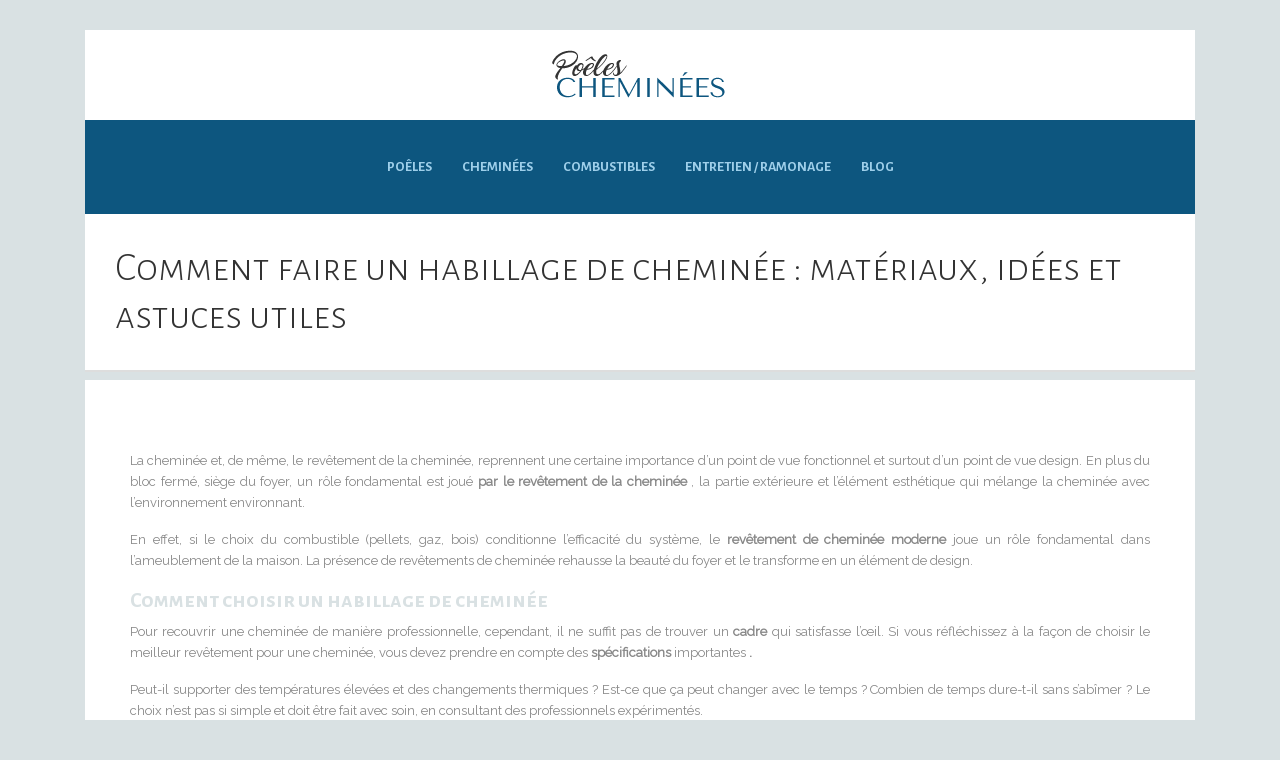

--- FILE ---
content_type: text/html; charset=UTF-8
request_url: https://www.poele-cheminee.fr/comment-faire-un-habillage-de-cheminee-materiaux-idees-et-astuces-utiles/
body_size: 9846
content:
<!DOCTYPE html>
<html>
<head lang="fr-FR">
<meta charset="UTF-8">
<meta name="viewport" content="width=device-width">
<link rel="shortcut icon" href="https://www.poele-cheminee.fr/wp-content/uploads/favicon.png" /><link val="ait-aqua" ver="v 3.18.4" />
<meta name='robots' content='max-image-preview:large' />
<link rel='dns-prefetch' href='//stackpath.bootstrapcdn.com' />
<title></title><meta name="description" content=""><link rel="alternate" title="oEmbed (JSON)" type="application/json+oembed" href="https://www.poele-cheminee.fr/wp-json/oembed/1.0/embed?url=https%3A%2F%2Fwww.poele-cheminee.fr%2Fcomment-faire-un-habillage-de-cheminee-materiaux-idees-et-astuces-utiles%2F" />
<link rel="alternate" title="oEmbed (XML)" type="text/xml+oembed" href="https://www.poele-cheminee.fr/wp-json/oembed/1.0/embed?url=https%3A%2F%2Fwww.poele-cheminee.fr%2Fcomment-faire-un-habillage-de-cheminee-materiaux-idees-et-astuces-utiles%2F&#038;format=xml" />
<style id='wp-img-auto-sizes-contain-inline-css' type='text/css'>
img:is([sizes=auto i],[sizes^="auto," i]){contain-intrinsic-size:3000px 1500px}
/*# sourceURL=wp-img-auto-sizes-contain-inline-css */
</style>
<style id='wp-block-library-inline-css' type='text/css'>
:root{--wp-block-synced-color:#7a00df;--wp-block-synced-color--rgb:122,0,223;--wp-bound-block-color:var(--wp-block-synced-color);--wp-editor-canvas-background:#ddd;--wp-admin-theme-color:#007cba;--wp-admin-theme-color--rgb:0,124,186;--wp-admin-theme-color-darker-10:#006ba1;--wp-admin-theme-color-darker-10--rgb:0,107,160.5;--wp-admin-theme-color-darker-20:#005a87;--wp-admin-theme-color-darker-20--rgb:0,90,135;--wp-admin-border-width-focus:2px}@media (min-resolution:192dpi){:root{--wp-admin-border-width-focus:1.5px}}.wp-element-button{cursor:pointer}:root .has-very-light-gray-background-color{background-color:#eee}:root .has-very-dark-gray-background-color{background-color:#313131}:root .has-very-light-gray-color{color:#eee}:root .has-very-dark-gray-color{color:#313131}:root .has-vivid-green-cyan-to-vivid-cyan-blue-gradient-background{background:linear-gradient(135deg,#00d084,#0693e3)}:root .has-purple-crush-gradient-background{background:linear-gradient(135deg,#34e2e4,#4721fb 50%,#ab1dfe)}:root .has-hazy-dawn-gradient-background{background:linear-gradient(135deg,#faaca8,#dad0ec)}:root .has-subdued-olive-gradient-background{background:linear-gradient(135deg,#fafae1,#67a671)}:root .has-atomic-cream-gradient-background{background:linear-gradient(135deg,#fdd79a,#004a59)}:root .has-nightshade-gradient-background{background:linear-gradient(135deg,#330968,#31cdcf)}:root .has-midnight-gradient-background{background:linear-gradient(135deg,#020381,#2874fc)}:root{--wp--preset--font-size--normal:16px;--wp--preset--font-size--huge:42px}.has-regular-font-size{font-size:1em}.has-larger-font-size{font-size:2.625em}.has-normal-font-size{font-size:var(--wp--preset--font-size--normal)}.has-huge-font-size{font-size:var(--wp--preset--font-size--huge)}.has-text-align-center{text-align:center}.has-text-align-left{text-align:left}.has-text-align-right{text-align:right}.has-fit-text{white-space:nowrap!important}#end-resizable-editor-section{display:none}.aligncenter{clear:both}.items-justified-left{justify-content:flex-start}.items-justified-center{justify-content:center}.items-justified-right{justify-content:flex-end}.items-justified-space-between{justify-content:space-between}.screen-reader-text{border:0;clip-path:inset(50%);height:1px;margin:-1px;overflow:hidden;padding:0;position:absolute;width:1px;word-wrap:normal!important}.screen-reader-text:focus{background-color:#ddd;clip-path:none;color:#444;display:block;font-size:1em;height:auto;left:5px;line-height:normal;padding:15px 23px 14px;text-decoration:none;top:5px;width:auto;z-index:100000}html :where(.has-border-color){border-style:solid}html :where([style*=border-top-color]){border-top-style:solid}html :where([style*=border-right-color]){border-right-style:solid}html :where([style*=border-bottom-color]){border-bottom-style:solid}html :where([style*=border-left-color]){border-left-style:solid}html :where([style*=border-width]){border-style:solid}html :where([style*=border-top-width]){border-top-style:solid}html :where([style*=border-right-width]){border-right-style:solid}html :where([style*=border-bottom-width]){border-bottom-style:solid}html :where([style*=border-left-width]){border-left-style:solid}html :where(img[class*=wp-image-]){height:auto;max-width:100%}:where(figure){margin:0 0 1em}html :where(.is-position-sticky){--wp-admin--admin-bar--position-offset:var(--wp-admin--admin-bar--height,0px)}@media screen and (max-width:600px){html :where(.is-position-sticky){--wp-admin--admin-bar--position-offset:0px}}

/*# sourceURL=wp-block-library-inline-css */
</style><style id='global-styles-inline-css' type='text/css'>
:root{--wp--preset--aspect-ratio--square: 1;--wp--preset--aspect-ratio--4-3: 4/3;--wp--preset--aspect-ratio--3-4: 3/4;--wp--preset--aspect-ratio--3-2: 3/2;--wp--preset--aspect-ratio--2-3: 2/3;--wp--preset--aspect-ratio--16-9: 16/9;--wp--preset--aspect-ratio--9-16: 9/16;--wp--preset--color--black: #000000;--wp--preset--color--cyan-bluish-gray: #abb8c3;--wp--preset--color--white: #ffffff;--wp--preset--color--pale-pink: #f78da7;--wp--preset--color--vivid-red: #cf2e2e;--wp--preset--color--luminous-vivid-orange: #ff6900;--wp--preset--color--luminous-vivid-amber: #fcb900;--wp--preset--color--light-green-cyan: #7bdcb5;--wp--preset--color--vivid-green-cyan: #00d084;--wp--preset--color--pale-cyan-blue: #8ed1fc;--wp--preset--color--vivid-cyan-blue: #0693e3;--wp--preset--color--vivid-purple: #9b51e0;--wp--preset--gradient--vivid-cyan-blue-to-vivid-purple: linear-gradient(135deg,rgb(6,147,227) 0%,rgb(155,81,224) 100%);--wp--preset--gradient--light-green-cyan-to-vivid-green-cyan: linear-gradient(135deg,rgb(122,220,180) 0%,rgb(0,208,130) 100%);--wp--preset--gradient--luminous-vivid-amber-to-luminous-vivid-orange: linear-gradient(135deg,rgb(252,185,0) 0%,rgb(255,105,0) 100%);--wp--preset--gradient--luminous-vivid-orange-to-vivid-red: linear-gradient(135deg,rgb(255,105,0) 0%,rgb(207,46,46) 100%);--wp--preset--gradient--very-light-gray-to-cyan-bluish-gray: linear-gradient(135deg,rgb(238,238,238) 0%,rgb(169,184,195) 100%);--wp--preset--gradient--cool-to-warm-spectrum: linear-gradient(135deg,rgb(74,234,220) 0%,rgb(151,120,209) 20%,rgb(207,42,186) 40%,rgb(238,44,130) 60%,rgb(251,105,98) 80%,rgb(254,248,76) 100%);--wp--preset--gradient--blush-light-purple: linear-gradient(135deg,rgb(255,206,236) 0%,rgb(152,150,240) 100%);--wp--preset--gradient--blush-bordeaux: linear-gradient(135deg,rgb(254,205,165) 0%,rgb(254,45,45) 50%,rgb(107,0,62) 100%);--wp--preset--gradient--luminous-dusk: linear-gradient(135deg,rgb(255,203,112) 0%,rgb(199,81,192) 50%,rgb(65,88,208) 100%);--wp--preset--gradient--pale-ocean: linear-gradient(135deg,rgb(255,245,203) 0%,rgb(182,227,212) 50%,rgb(51,167,181) 100%);--wp--preset--gradient--electric-grass: linear-gradient(135deg,rgb(202,248,128) 0%,rgb(113,206,126) 100%);--wp--preset--gradient--midnight: linear-gradient(135deg,rgb(2,3,129) 0%,rgb(40,116,252) 100%);--wp--preset--font-size--small: 13px;--wp--preset--font-size--medium: 20px;--wp--preset--font-size--large: 36px;--wp--preset--font-size--x-large: 42px;--wp--preset--spacing--20: 0.44rem;--wp--preset--spacing--30: 0.67rem;--wp--preset--spacing--40: 1rem;--wp--preset--spacing--50: 1.5rem;--wp--preset--spacing--60: 2.25rem;--wp--preset--spacing--70: 3.38rem;--wp--preset--spacing--80: 5.06rem;--wp--preset--shadow--natural: 6px 6px 9px rgba(0, 0, 0, 0.2);--wp--preset--shadow--deep: 12px 12px 50px rgba(0, 0, 0, 0.4);--wp--preset--shadow--sharp: 6px 6px 0px rgba(0, 0, 0, 0.2);--wp--preset--shadow--outlined: 6px 6px 0px -3px rgb(255, 255, 255), 6px 6px rgb(0, 0, 0);--wp--preset--shadow--crisp: 6px 6px 0px rgb(0, 0, 0);}:where(.is-layout-flex){gap: 0.5em;}:where(.is-layout-grid){gap: 0.5em;}body .is-layout-flex{display: flex;}.is-layout-flex{flex-wrap: wrap;align-items: center;}.is-layout-flex > :is(*, div){margin: 0;}body .is-layout-grid{display: grid;}.is-layout-grid > :is(*, div){margin: 0;}:where(.wp-block-columns.is-layout-flex){gap: 2em;}:where(.wp-block-columns.is-layout-grid){gap: 2em;}:where(.wp-block-post-template.is-layout-flex){gap: 1.25em;}:where(.wp-block-post-template.is-layout-grid){gap: 1.25em;}.has-black-color{color: var(--wp--preset--color--black) !important;}.has-cyan-bluish-gray-color{color: var(--wp--preset--color--cyan-bluish-gray) !important;}.has-white-color{color: var(--wp--preset--color--white) !important;}.has-pale-pink-color{color: var(--wp--preset--color--pale-pink) !important;}.has-vivid-red-color{color: var(--wp--preset--color--vivid-red) !important;}.has-luminous-vivid-orange-color{color: var(--wp--preset--color--luminous-vivid-orange) !important;}.has-luminous-vivid-amber-color{color: var(--wp--preset--color--luminous-vivid-amber) !important;}.has-light-green-cyan-color{color: var(--wp--preset--color--light-green-cyan) !important;}.has-vivid-green-cyan-color{color: var(--wp--preset--color--vivid-green-cyan) !important;}.has-pale-cyan-blue-color{color: var(--wp--preset--color--pale-cyan-blue) !important;}.has-vivid-cyan-blue-color{color: var(--wp--preset--color--vivid-cyan-blue) !important;}.has-vivid-purple-color{color: var(--wp--preset--color--vivid-purple) !important;}.has-black-background-color{background-color: var(--wp--preset--color--black) !important;}.has-cyan-bluish-gray-background-color{background-color: var(--wp--preset--color--cyan-bluish-gray) !important;}.has-white-background-color{background-color: var(--wp--preset--color--white) !important;}.has-pale-pink-background-color{background-color: var(--wp--preset--color--pale-pink) !important;}.has-vivid-red-background-color{background-color: var(--wp--preset--color--vivid-red) !important;}.has-luminous-vivid-orange-background-color{background-color: var(--wp--preset--color--luminous-vivid-orange) !important;}.has-luminous-vivid-amber-background-color{background-color: var(--wp--preset--color--luminous-vivid-amber) !important;}.has-light-green-cyan-background-color{background-color: var(--wp--preset--color--light-green-cyan) !important;}.has-vivid-green-cyan-background-color{background-color: var(--wp--preset--color--vivid-green-cyan) !important;}.has-pale-cyan-blue-background-color{background-color: var(--wp--preset--color--pale-cyan-blue) !important;}.has-vivid-cyan-blue-background-color{background-color: var(--wp--preset--color--vivid-cyan-blue) !important;}.has-vivid-purple-background-color{background-color: var(--wp--preset--color--vivid-purple) !important;}.has-black-border-color{border-color: var(--wp--preset--color--black) !important;}.has-cyan-bluish-gray-border-color{border-color: var(--wp--preset--color--cyan-bluish-gray) !important;}.has-white-border-color{border-color: var(--wp--preset--color--white) !important;}.has-pale-pink-border-color{border-color: var(--wp--preset--color--pale-pink) !important;}.has-vivid-red-border-color{border-color: var(--wp--preset--color--vivid-red) !important;}.has-luminous-vivid-orange-border-color{border-color: var(--wp--preset--color--luminous-vivid-orange) !important;}.has-luminous-vivid-amber-border-color{border-color: var(--wp--preset--color--luminous-vivid-amber) !important;}.has-light-green-cyan-border-color{border-color: var(--wp--preset--color--light-green-cyan) !important;}.has-vivid-green-cyan-border-color{border-color: var(--wp--preset--color--vivid-green-cyan) !important;}.has-pale-cyan-blue-border-color{border-color: var(--wp--preset--color--pale-cyan-blue) !important;}.has-vivid-cyan-blue-border-color{border-color: var(--wp--preset--color--vivid-cyan-blue) !important;}.has-vivid-purple-border-color{border-color: var(--wp--preset--color--vivid-purple) !important;}.has-vivid-cyan-blue-to-vivid-purple-gradient-background{background: var(--wp--preset--gradient--vivid-cyan-blue-to-vivid-purple) !important;}.has-light-green-cyan-to-vivid-green-cyan-gradient-background{background: var(--wp--preset--gradient--light-green-cyan-to-vivid-green-cyan) !important;}.has-luminous-vivid-amber-to-luminous-vivid-orange-gradient-background{background: var(--wp--preset--gradient--luminous-vivid-amber-to-luminous-vivid-orange) !important;}.has-luminous-vivid-orange-to-vivid-red-gradient-background{background: var(--wp--preset--gradient--luminous-vivid-orange-to-vivid-red) !important;}.has-very-light-gray-to-cyan-bluish-gray-gradient-background{background: var(--wp--preset--gradient--very-light-gray-to-cyan-bluish-gray) !important;}.has-cool-to-warm-spectrum-gradient-background{background: var(--wp--preset--gradient--cool-to-warm-spectrum) !important;}.has-blush-light-purple-gradient-background{background: var(--wp--preset--gradient--blush-light-purple) !important;}.has-blush-bordeaux-gradient-background{background: var(--wp--preset--gradient--blush-bordeaux) !important;}.has-luminous-dusk-gradient-background{background: var(--wp--preset--gradient--luminous-dusk) !important;}.has-pale-ocean-gradient-background{background: var(--wp--preset--gradient--pale-ocean) !important;}.has-electric-grass-gradient-background{background: var(--wp--preset--gradient--electric-grass) !important;}.has-midnight-gradient-background{background: var(--wp--preset--gradient--midnight) !important;}.has-small-font-size{font-size: var(--wp--preset--font-size--small) !important;}.has-medium-font-size{font-size: var(--wp--preset--font-size--medium) !important;}.has-large-font-size{font-size: var(--wp--preset--font-size--large) !important;}.has-x-large-font-size{font-size: var(--wp--preset--font-size--x-large) !important;}
/*# sourceURL=global-styles-inline-css */
</style>

<style id='classic-theme-styles-inline-css' type='text/css'>
/*! This file is auto-generated */
.wp-block-button__link{color:#fff;background-color:#32373c;border-radius:9999px;box-shadow:none;text-decoration:none;padding:calc(.667em + 2px) calc(1.333em + 2px);font-size:1.125em}.wp-block-file__button{background:#32373c;color:#fff;text-decoration:none}
/*# sourceURL=/wp-includes/css/classic-themes.min.css */
</style>
<link rel='stylesheet' id='default-css' href='https://www.poele-cheminee.fr/wp-content/themes/factory-templates-3/style.css?ver=5afa93ebbd572ba59373b4ee7995c7d0' type='text/css' media='all' />
<link rel='stylesheet' id='bootstrap4-css' href='https://www.poele-cheminee.fr/wp-content/themes/factory-templates-3/css/bootstrap4/bootstrap.min.css?ver=5afa93ebbd572ba59373b4ee7995c7d0' type='text/css' media='all' />
<link rel='stylesheet' id='font-awesome-css' href='https://stackpath.bootstrapcdn.com/font-awesome/4.7.0/css/font-awesome.min.css?ver=5afa93ebbd572ba59373b4ee7995c7d0' type='text/css' media='all' />
<link rel='stylesheet' id='global-css' href='https://www.poele-cheminee.fr/wp-content/themes/factory-templates-3/css/global.css?ver=5afa93ebbd572ba59373b4ee7995c7d0' type='text/css' media='all' />
<link rel='stylesheet' id='style-css' href='https://www.poele-cheminee.fr/wp-content/themes/factory-templates-3/css/template.css?ver=5afa93ebbd572ba59373b4ee7995c7d0' type='text/css' media='all' />
<link rel='stylesheet' id='animate-css-css' href='https://www.poele-cheminee.fr/wp-content/themes/factory-templates-3/includes/admin/css/animate.min.css?ver=5afa93ebbd572ba59373b4ee7995c7d0' type='text/css' media='all' />
<script type="text/javascript" src="https://www.poele-cheminee.fr/wp-content/themes/factory-templates-3/js/jquery.min.js?ver=5afa93ebbd572ba59373b4ee7995c7d0" id="jquery-js"></script>
<link rel="https://api.w.org/" href="https://www.poele-cheminee.fr/wp-json/" /><link rel="alternate" title="JSON" type="application/json" href="https://www.poele-cheminee.fr/wp-json/wp/v2/posts/651" /><link rel="EditURI" type="application/rsd+xml" title="RSD" href="https://www.poele-cheminee.fr/xmlrpc.php?rsd" />
<link rel="canonical" href="https://www.poele-cheminee.fr/comment-faire-un-habillage-de-cheminee-materiaux-idees-et-astuces-utiles/" />
<link rel='shortlink' href='https://www.poele-cheminee.fr/?p=651' />
<meta name="google-site-verification" content="ifGZBGFGK44Kh6QgMPFW-ytJD02BzXiJoJtvlu3vSkg" />
<meta name="google-site-verification" content="4gaZhx4QyORp4q_QVpqhZi-iDlGX_hrrSKrpE6xPaVQ" />
<style type="text/css">
  
.default_color_background,.menu-bars{background-color : #d9e1e3 }
.default_color_text,a,h1 span,h2 span,h3 span,h4 span,h5 span,h6 span{color :#d9e1e3 }
.navigation li a,.navigation li.disabled,.navigation li.active a,.owl-dots .owl-dot.active span,.owl-dots .owl-dot:hover span{background-color: #d9e1e3;}
.block-spc{border-color:#d9e1e3}
.default_color_border{border-color : #d9e1e3 }
.fa-bars,.overlay-nav .close{color: #d9e1e3;}
nav li a:after{background-color: #d9e1e3;}
a{color : #0000FF }
a:hover{color : #3691ce }
.archive h2 a{color :#333}
.main-menu,.bottom-menu{background-color:transparent;}
@media (max-width: 1199px){.main-menu{background-color:transparent;}}
.sub-menu,.sliding-menu{background-color:#0d567f;}
.main-menu{box-shadow: none;-moz-box-shadow: none;-webkit-box-shadow: none;}
.main-menu{padding : 0px 0px 0px 0px }
.main-menu.scrolling-down{padding : 0px 0px 0px 0px!important; }
nav{background-color: #0d567f!important; }
nav li a{font-size:14px;}
nav li a{line-height:24px;}
nav li a{color:#9ecfea!important;}
nav li:hover > a,.current-menu-item > a{color:#ffffff!important;}
.scrolling-down nav li a{color:#9ecfea!important;}
.scrolling-down nav li:hover a,.scrolling-down .current-menu-item a{color:#ffffff!important;}
.sub-menu a,.sliding-menu a{color:#9ecfea!important;}
.archive h1{color:#333!important;}
.archive h1,.single h1{text-align:left!important;}
.single h1{color:#333!important;}
#logo{padding:15px 10px 15px 10px;}
.archive .readmore{background-color:#333;}
.archive .readmore{color:#ffffff;}
.archive .readmore:hover{background-color:#28a3e8;}
.archive .readmore:hover{color:#ffffff;}
.archive .readmore{padding:10px 15px 10px 15px;}
.home .post-content p a{color:#9ecfe0}
.home .post-content p a:hover{color:#3691ce}
.subheader{padding:0px}
.main-menu.scrolling-down{box-shadow: none;}    
footer{padding:0px 0px 0px 0px}
.home footer a{color:#00586f}
.single h2{font-size:22px!important}    
.single h3{font-size:18px!important}    
.single h4{font-size:15px!important}    
.single h5{font-size:15px!important}    
.single h6{font-size:15px!important}    
@media(max-width: 1024px){.main-menu.scrolling-down{position: fixed !important;}}
.widget_sidebar .sidebar-widget {
color: #000;
font-weight: 400;
line-height: 1.4;
font-size: 20px;
margin-bottom: 15px;
}
footer .footer-widget{
line-height: 30px;
border-bottom: 3px double #00586f;
padding-bottom: 10px;
margin-bottom: 10px;
font-weight: 400;
font-size: 21px;
color: #fff;
}
footer .textwidget{
color: #98a5aa!important;
}

.ait-megamenu{
list-style: none!important;
}</style>
</head>
<body class="wp-singular post-template-default single single-post postid-651 single-format-standard wp-theme-factory-templates-3 catid-86 " style="background-color:#d9e1e3">
	
<div class="main-menu normal-menu menu-to-right hide-logo">
<div class="container">
<div class="text-center">


<a id="logo-ma" href="https://www.poele-cheminee.fr">
<img class="logo-main" src="https://www.poele-cheminee.fr/wp-content/uploads/poele-cheminee.png" alt="logo">
</a>

	

</div>
</div>
<div class="container">	
<nav class="navbar navbar-expand-xl pl-0 pr-0">

<a id="logo" href="https://www.poele-cheminee.fr">
<img class="logo-main" src="https://www.poele-cheminee.fr/wp-content/uploads/poele-cheminee.png" alt="logo">
</a>
	
<button class="navbar-toggler" type="button" data-toggle="collapse" data-target="#navbarsExample06" aria-controls="navbarsExample06" aria-expanded="false" aria-label="Toggle navigation">
<span class="navbar-toggler-icon">
<div class="menu_btn">	
<div class="menu-bars"></div>
<div class="menu-bars"></div>
<div class="menu-bars"></div>
</div>
</span>
</button> 
<div class="collapse navbar-collapse" id="navbarsExample06">
<ul id="main-menu" class="navbar-nav ml-auto mr-auto"><li id="menu-item-425" class="menu-item menu-item-type-taxonomy menu-item-object-category"><a href="https://www.poele-cheminee.fr/poeles/">Poêles</a></li>
<li id="menu-item-423" class="menu-item menu-item-type-taxonomy menu-item-object-category current-post-ancestor current-menu-parent current-post-parent"><a href="https://www.poele-cheminee.fr/cheminees/">Cheminées</a></li>
<li id="menu-item-618" class="menu-item menu-item-type-taxonomy menu-item-object-category"><a href="https://www.poele-cheminee.fr/combustibles/">Combustibles</a></li>
<li id="menu-item-424" class="menu-item menu-item-type-taxonomy menu-item-object-category"><a href="https://www.poele-cheminee.fr/entretien-et-ramonage/">Entretien / Ramonage</a></li>
<li id="menu-item-494" class="menu-item menu-item-type-taxonomy menu-item-object-category"><a href="https://www.poele-cheminee.fr/blog/">Blog</a></li>
</ul></div>
</nav>
</div>
</div>
<div class="main">
	<div class="subheader" style="background-position:center;background-color:transparent">
<div id="mask" style=""></div>	<div class="container"><h1 class="title">Comment faire un habillage de cheminée : matériaux, idées et astuces utiles</h1></div>
</div>
<div class="container">
<div class="row">
<div class="post-data col-md-12 col-lg-12 col-xs-12">
<div class="blog-post-content">
<p><span>La cheminée et, de même, le revêtement de la cheminée, reprennent une certaine importance d&rsquo;un point de vue fonctionnel et surtout d&rsquo;un point de vue design. En plus du bloc fermé, siège du foyer, un rôle fondamental est joué </span><strong><span>par le revêtement de la cheminée</span></strong><span> , la partie extérieure et l&rsquo;élément esthétique qui mélange la cheminée avec l&rsquo;environnement environnant.</span></p>
<p><span>En effet, si le choix du combustible (pellets, gaz, bois) conditionne l&rsquo;efficacité du système, le </span><strong><span>revêtement de cheminée moderne</span></strong><span> joue un rôle fondamental dans l&rsquo;ameublement de la maison. La présence de revêtements de cheminée rehausse la beauté du foyer et le transforme en un élément de design.</span></p>
<h2><span>Comment choisir un habillage de cheminée</span></h2>
<p><span>Pour recouvrir une cheminée de manière professionnelle, cependant, il ne suffit pas de trouver un </span><strong><span>cadre</span></strong><span> qui satisfasse l&rsquo;œil. Si vous réfléchissez à la façon de choisir le meilleur revêtement pour une cheminée, vous devez prendre en compte des <strong>spécifications</strong> importantes </span><strong><span>.</span></strong></p>
<p><span>Peut-il supporter des températures élevées et des changements thermiques ? Est-ce que ça peut changer avec le temps ? Combien de temps dure-t-il sans s&rsquo;abîmer ? Le choix n&rsquo;est pas si simple et doit être fait avec soin, en consultant des professionnels expérimentés.</span></p>
<p><span>D&rsquo;autres conditions doivent être évaluées en faisant attention aux caractéristiques du foyer et au contexte de la maison. Des évaluations à cet égard doivent être faites pour le revêtement du foyer en pierre, notamment sur les matériaux.</span></p>
<p><span>D&rsquo;autres matériaux peuvent être utilisés pour le revêtement de cheminée classique, ainsi que le revêtement de cheminée à bois. Enfin, il faut évaluer la nécessité de prévoir le revêtement de cheminée rustique, ce qui nécessite généralement des choix plus limités.</span></p>
<p><span>Dans tous les cas, la plupart des réponses aux questions posées ci-dessus sont contenues dans le choix du matériau avec lequel vous couvrirez la cheminée. Voici quelques-uns des </span><strong><span>revêtements les</span></strong><span> plus populaires et <strong>les</strong> plus populaires pour les propriétés, l&rsquo;apparence et la conception.</span></p>
<h3><span id="Rivestimento_camino_in_mattoncini" class="ez-toc-section"></span><span>Habillage de cheminée en briques</span></h3>
<p><span>Les conceptions de maisons de campagne classiques ont généralement des briques comme contour de cheminée. Il n&rsquo;y a rien de plus naturel : la terre et le feu se rencontrent et créent une combinaison fonctionnelle et agréable à voir.</span></p>
<p><span>Le résultat est celui d&rsquo;un savoir-faire soigné qui transforme l&rsquo;espace cheminée en le cœur intime et accueillant de votre maison.</span></p>
<p><span>De plus, la brique d&rsquo;argile est adaptée pour résister à des températures élevées, dure dans le temps et offre un bon compromis entre style sophistiqué et traditionnel.</span></p>
<h3><span id="Rivestimento_camino_in_gres_porcellanato" class="ez-toc-section"></span><span>Habillage de cheminée en grès cérame</span></h3>
<p><span>Tout aussi classique, à l&rsquo;instar des exemples déjà évoqués ci-dessus, est le choix d&rsquo;opter pour le revêtement de cheminée en grès cérame. Ici, nous entrons dans le domaine du revêtement de cheminée avec des carreaux, car le grès vous permet d&rsquo;avoir un grand avantage sur les autres matériaux.</span></p>
<p><span>Ci-dessous, nous vous présentons seulement quelques-uns des avantages les plus cohérents de l&rsquo;utilisation du grès cérame pour le revêtement de cheminée :</span></p>
<ul>
<li><span>totalement ignifuge;</span></li>
<li><span>simple à poser;</span></li>
<li><span>n&rsquo;absorbe pas les liquides (anti tache) ;</span></li>
<li><span>facile à nettoyer;</span></li>
<li><span>résistant et anti-abrasion.</span></li>
</ul>
<p><span>À côté de tous ces avantages évidents, il y en a un autre qui facilite les choix de conception, car le grès cérame peut être réalisé dans différentes textures. en effet, les carreaux de revêtement de cheminée sont disponibles avec différents effets, comme le bois ou la pierre, jusqu&rsquo;à l&rsquo;effet marbre.</span></p>
<h3><span id="Maiolica" class="ez-toc-section"></span><span>Majolique</span></h3>
<p><span>Le </span><strong><span>poêle</span></strong><span> est un matériau ancien et naturel mais se prête aussi à des designs plus contemporains. C&rsquo;est le cas des revêtements pour </span><strong><span>cheminées modernes</span></strong><span> , vraiment impressionnants, ainsi que capables d&rsquo;assurer de nombreux avantages, dont :</span></p>
<ul>
<li><strong><span>polyvalence :</span></strong><span> vous pouvez choisir parmi de nombreux coloris, designs, décorations et textures ;</span></li>
<li><strong><span>fonctionnalité : la</span></strong><span> majolique accumule la chaleur rayonnée par le foyer et la transmet à l&rsquo;environnement.</span></li>
</ul>
<p><span>Imaginez un feu enfermé dans un précieux cadre en majolique fabriqué à la main dans votre couleur préférée. Le revêtement en majolique peut vraiment rendre une cheminée et tout l&rsquo;environnement unique, donnant une touche de luxe et d&rsquo;élégance, s&rsquo;adaptant même au style le plus moderne.</span></p>
<h3><span id="Camini_rivestiti_in_pietra" class="ez-toc-section"></span><span>Cheminées recouvertes de pierre</span></h3>
<p><span>Les </span><strong><span>cheminées en pierre</span></strong><span> et en marbre sont les versions les plus classiques mais manquent encore d&rsquo;exercer un certain charme.</span></p>
<p><span>Avec un revêtement en pierre, vous donnez à la cheminée un aspect rustique, traditionnel et solide. Le marbre et la pierre naturelle ont d&rsquo;excellentes propriétés techniques qui favorisent également la diffusion de la chaleur et une excellente durabilité dans le temps.</span></p>
<p><span>Le </span><strong><span>revêtement en pierre</span></strong><span> offre également une flexibilité extrême grâce à la large gamme de matériaux, de formes et de tailles. Vous pouvez utiliser la pierre pour les cheminées de façade, les cheminées d&rsquo;angle, les cheminées à double face, les cheminées à trois faces et plus encore, créant ainsi la solution parfaite pour votre maison.</span></p>
<p><span>Sans se limiter à penser aux canons stylistiques, le choix de la pierre pour le revêtement d&rsquo;une cheminée moderne ne doit pas être sous-estimé. C&rsquo;est une solution qui, grâce au traitement des matériaux avec une coupe plus moderne, est de plus en plus appréciée.</span></p>
<h3><span id="Rivestimento_camino_in_pietra_lavica" class="ez-toc-section"></span><span>Habillage de cheminée en pierre de lave</span></h3>
<p><span>La solution du revêtement en pierre de lave pour la cheminée est idéale aussi bien pour l&rsquo;intérieur que pour l&rsquo;extérieur. Ce matériau se prête également efficacement à la création de surfaces avec différentes textures et conceptions.</span></p>
<p><span>Caractéristique et artisanale, la brique en pierre de lave peut également être travaillée au dessin à la main.</span></p>
<p><span>Ce facteur améliore l&rsquo;apparence et le rendement et n&rsquo;affecte en rien la résistance et la fiabilité du produit.</span></p>
<h3><span id="Rivestimento_camino_in_cartongesso" class="ez-toc-section"></span><span>Habillage de cheminée en plaques de plâtre</span></h3>
<p><span>Choisir le bardage de cheminée en </span><strong><span>plaques de plâtre</span></strong><span> est une solution facile à appliquer et adoptée par les bricoleurs. Cela est dû à son faible coût et à ses propriétés ignifuges (lire l&rsquo;article sur </span><strong><span>les plaques</span></strong><span> de <strong>plâtre ignifuges</strong> pour en savoir plus).</span></p>
<p><span>Un </span><strong><span>habillage de cheminée en placoplâtre ignifuge</span></strong><span>  peut s&rsquo;adapter à presque tous les styles de décoration et est très rapide à placer. Le bloc de cheminée est simplement revêtu de plaques de plâtre et de profilés métalliques, sans autres contours.</span></p>
<p><span>C&rsquo;est un choix vraiment minimaliste : le bloc de cheminée est simplement enveloppé de plaques de plâtre et de profilés métalliques. Au-delà de ces matériaux, il n&rsquo;y a pas d&rsquo;autres ajouts, laissant l&rsquo;accent sur le feu dans la pièce.</span></p>
<p><span>Le revêtement en plaques de plâtre d&rsquo;une cheminée peut ensuite être coloré avec des peintures à l&rsquo;eau, qui ajoutent une résistance supplémentaire aux températures élevées générées dans la cheminée.</span></p>
<h2><span id="Come_rivestire_un_camino_e_renderlo_unico" class="ez-toc-section"></span><span>Comment couvrir une cheminée et la rendre unique</span></h2>
<p><span>Nous avons vu quelques idées pour réaliser un bon habillage de cheminée, élément fondamental pour la conception de l&rsquo;environnement. Avec ces solutions, vous pouvez donner de la personnalité au foyer et vous adapter au style de la pièce.</span></p>
<p><span>La gamme de revêtements pour cheminées est très large et à vous de trouver celui qui convient le mieux à votre cheminée. Le choix doit être fait selon que l&rsquo;on souhaite obtenir un effet classique ou moderne.</span></p>
<p><span>Le meilleur choix de revêtement est dicté par le </span><strong><span>style,</span></strong><span> mais aussi par la </span><strong><span>fonctionnalité</span></strong><span> du matériau, qui doit être résistant, ignifuge, durable et facile à gérer.</span></p>
<p><span>Pour un travail professionnel, confiez-vous à un professionnel qui saura </span><strong><span>recouvrir une cheminée</span></strong><span> et vérifier que l&rsquo;installation offre les garanties de sécurité nécessaires pour l&rsquo;avenir.</span></p>






<div class="row nav-post-cat"><div class="col-6"><a href="https://www.poele-cheminee.fr/conseils-pour-augmenter-lefficacite-de-votre-chauffage-au-bois/"><i class="fa fa-arrow-left" aria-hidden="true"></i>Conseils pour augmenter l&rsquo;efficacité de votre chauffage au bois</a></div><div class="col-6"><a href="https://www.poele-cheminee.fr/les-differents-types-de-cheminees-dinterieur-sur-le-marche/"><i class="fa fa-arrow-left" aria-hidden="true"></i>Les différents types de cheminées d&rsquo;intérieur sur le marché</a></div></div>
	
</div>


</div>
<script type="text/javascript">
$(document).ready(function() {
$( ".blog-post-content img" ).on( "click", function() {
var url_img = $(this).attr('src');
$('.img-fullscreen').html("<div><img src='"+url_img+"'></div>");
$('.img-fullscreen').fadeIn();
});
$('.img-fullscreen').on( "click", function() {
$(this).empty();
$('.img-fullscreen').hide();
});
});
</script>
</div>
  


</div>
</div>


<footer  style="">
<div class="container widgets">
<div class="row">
<div class="col-md-3 col-xs-12">
<div class="widget_footer"><div class="footer-widget">Chauffage : Poêle à bois</div>			<div class="textwidget"><p style="text-align: justify;">Même si le poêle à bois demande beaucoup de place au sol, il offre un système de chauffage économique et écologique. Ce type de cheminée a besoin également d’un approvisionnement de bûches ou de granulés ainsi qu’un nettoyage régulier. Cependant, comparé à l’électricité, le bois de chauffage est moins cher.</p>
</div>
		</div></div>
<div class="col-md-3 col-xs-12">
<div class="widget_footer"><div class="footer-widget">Insert à bois</div>			<div class="textwidget"> <ul class="ait-megamenu">
<li><i style="font-size:24px" class="fa">&#xf0da;</i> Consomme moins de bois </li>
<li> <i style="font-size:24px" class="fa">&#xf0da;</i>  Économique, écologique, design </li>
<li> <i style="font-size:24px" class="fa">&#xf0da;</i>  Moins de confort visuel </li>
<li><i style="font-size:24px" class="fa">&#xf0da;</i>  Demande un entretien régulier </li>
<li><i style="font-size:24px" class="fa">&#xf0da;</i>  Chauffage permanent grâce à la vitre </li>
</ul></div>
		</div></div>
<div class="col-md-3 col-xs-12">
<div class="widget_footer"><div class="footer-widget">Foyer fermé</div>			<div class="textwidget"><p style="margin-bottom: 10px;">Grâce à la présence de la vitre, ce système de chauffage est plus sécurisé, propre et ne dégage pas de fumées. </p>
<p style="margin-bottom: 10px;">Il se décline sous plusieurs formats. Le foyer fermé offre un rendement optimisé, le dispositif personnalisable peut être fabriqué sur mesure. </p>
</div>
		</div></div>
<div class="col-md-3 col-xs-12">
<div class="widget_footer"><div class="footer-widget">Poêle à pellets</div>			<div class="textwidget"><p style="margin-bottom: 10px;">Avec son allumage automatique, le poêle à pellets est très facile à manipuler et il peut être programmé. </p>
<p style="margin-bottom: 10px;">Appareil de chauffage tendance est très apprécié pour son autonomie, son rendement très intéressant et il est surtout écologique.  Il est économique car il garantit des rendements très élevés à un coût nettement inférieur par rapport aux combustibles fossiles.</p>
</div>
		</div></div>
</div>
</div>
<div class='copyright'>
<div class='container'>
<div class='row'><div class='col-12'>
<!-- -->	
</div>
</div>
</div>
</footer>

<script type="speculationrules">
{"prefetch":[{"source":"document","where":{"and":[{"href_matches":"/*"},{"not":{"href_matches":["/wp-*.php","/wp-admin/*","/wp-content/uploads/*","/wp-content/*","/wp-content/plugins/*","/wp-content/themes/factory-templates-3/*","/*\\?(.+)"]}},{"not":{"selector_matches":"a[rel~=\"nofollow\"]"}},{"not":{"selector_matches":".no-prefetch, .no-prefetch a"}}]},"eagerness":"conservative"}]}
</script>
<p class="text-center" style="margin-bottom: 0px"><a href="/plan-du-site/">Plan du site</a></p>	<script>
	jQuery(document).ready(function($){
		'use strict';
		if ( 'function' === typeof WOW ) {
			new WOW().init();
		}
	});
	</script>
	<script type="text/javascript" src="https://www.poele-cheminee.fr/wp-content/themes/factory-templates-3/js/bootstrap.min.js" id="bootstrap4-js"></script>
<script type="text/javascript" src="https://www.poele-cheminee.fr/wp-content/themes/factory-templates-3/includes/admin/js/wow.min.js" id="wow-js"></script>
<script type="text/javascript" src="https://www.poele-cheminee.fr/wp-content/themes/factory-templates-3/js/rellax.min.js" id="rellax-js"></script>
<script type="text/javascript" src="https://www.poele-cheminee.fr/wp-content/themes/factory-templates-3/js/default_script.js" id="default_script-js"></script>



<script type="text/javascript">
jQuery('.remove-margin-bottom').parent(".so-panel").css("margin-bottom","0px");

let calcScrollValue = () => {
  let scrollProgress = document.getElementById("progress");
  let progressValue = document.getElementById("back_to_top");
  let pos = document.documentElement.scrollTop;
  let calcHeight = document.documentElement.scrollHeight - document.documentElement.clientHeight;
  let scrollValue = Math.round((pos * 100) / calcHeight);
  if (pos > 500) {
    progressValue.style.display = "grid";
  } else {
    progressValue.style.display = "none";
  }
  scrollProgress.addEventListener("click", () => {
    document.documentElement.scrollTop = 0;
  });
  scrollProgress.style.background = `conic-gradient( ${scrollValue}%, #fff ${scrollValue}%)`;
};
window.onscroll = calcScrollValue;
window.onload = calcScrollValue;



</script>
<script type="text/javascript">
var nav = jQuery('.main-menu:not(.creative-menu-open)');
var menu_height = jQuery(".main-menu").height();  
jQuery(window).scroll(function () { 
if (jQuery(this).scrollTop() > 125) { 
nav.addClass("fixed-menu");
jQuery(".main-menu").addClass("scrolling-down");
jQuery("#before-menu").css("height",menu_height);
setTimeout(function(){ jQuery('.fixed-menu').css("top", "0"); },600)
} else {
jQuery(".main-menu").removeClass("scrolling-down");
nav.removeClass("fixed-menu");
jQuery("#before-menu").css("height","0px");
jQuery('.fixed-menu').css("top", "-200px");
nav.attr('style', '');
}
});
</script>


<div class="img-fullscreen"></div>

 

</body>
</html>   